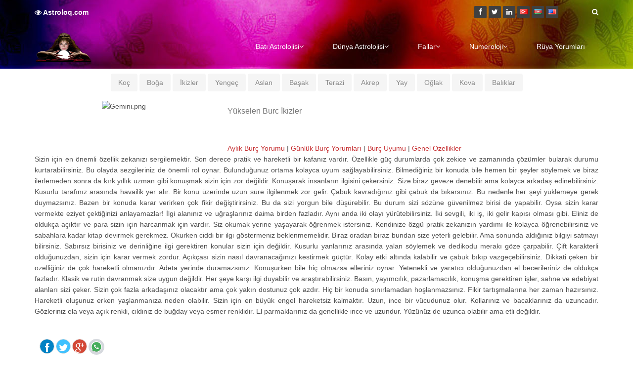

--- FILE ---
content_type: text/html; Charset=utf-8
request_url: https://www.astroloq.com/asc.asp?ID=3
body_size: 7999
content:
<!DOCTYPE html>
<html lang="tr">
<head>
	<!--@core CSS-->
	<link rel="preload" href="/Themes/Astroloq/fonts/fontawesome-webfont.woff?v=4.0.3" as="font" type="font/woff" crossorigin="anonymous"/>
	<link href="/Themes/Astroloq/css/rey.css" rel="stylesheet">
	<!--<link href="/Themes/Astroloq/css/jquery.cookiebar.css" rel="stylesheet">--> 
    <!--[if lt IE 9]>
    <script src="js/html5shiv.js" async></script>
    <script src="js/respond.min.js" async></script>
    <![endif]-->   
    <!--#core CSS-->  
	<!--@meta-->
    <meta charset="utf-8">
    <meta name="viewport" content="width=device-width, initial-scale=1.0">
    <meta name="description" content="Sizin için en önemli özellik zekanızı sergilemektir. Son derece pratik ve hareketli bir kafanız vard..">
	<meta name="keywords" content="fal,tarot,astroloq,astroloji,burçlar,numeroloji,günlük,aylık,yıllık,burç,kelt,kızılderili,çin,iskambil,domino">
    <meta name="author" content="astroloq.com">
	<meta name="copyright" content="https://www.astroloq.com"> 
	<meta name="google-site-verification" content="MwdfLyRms5rl6I-3I4m51lvSOzBfZ9pwLdxFH2rGpYs">
	<meta property="fb:app_id" content="554823791255456"/> 
	<!--#meta-->

    <link rel="icon" type="image/ico" href="/favicon.ico">
    <link rel="shortcut icon" href="/favicon.ico" type="image/x-icon"> 
    <link rel="apple-touch-icon-precomposed" sizes="144x144" href="/apple-touch-icon-57x57.png">
    <link rel="apple-touch-icon-precomposed" sizes="72x72" href="/apple-touch-icon-72x72.png" >
    <link rel="apple-touch-icon-precomposed" sizes="114x114" href="/apple-touch-icon-114x114.png">
	<link href="https://plus.google.com/116989457761806999228" rel="publisher"/>
	
	<base href="https://www.astroloq.com/">
	 <script async src="https://pagead2.googlesyndication.com/pagead/js/adsbygoogle.js?client=ca-pub-1314450376768027"
     crossorigin="anonymous"></script>
<script>
  (adsbygoogle = window.adsbygoogle || []).push({
    google_ad_client: "ca-pub-1314450376768027",
    enable_page_level_ads: true
  });
</script><title>Yükselen Burc Hesaplama - İkizler</title>
<meta property="og:title" content="" />
<meta property="og:image" content="http://astroloq.com/images/astro/Gemini.png" />
<meta property="og:url" content="http://astroloq.com/asc.asp?ID=3" />
<meta property="og:description" content="Sizin için en önemli özellik zekanızı sergilemektir. Son derece pratik ve hareketli bir kafanız vard.." />
<meta name="twitter:card" content="summary" />
<meta name="twitter:title" content="" />
<meta name="twitter:description" content="Sizin için en önemli özellik zekanızı sergilemektir. Son derece pratik ve hareketli bir kafanız vard.." />
<meta name="twitter:image" content="http://astroloq.com/images/astro/Gemini.png" />
</head>
<body class="homepage">
<script type="application/ld+json">{"@context":"http://schema.org","@type":"Organization","name":"Astroloq","url":"https://www.astroloq.com","address":"","sameAs":["https://www.facebook.com/Astroloqcom","https://twitter.com/Astroloqcom","https://www.linkedin.com/company/Astroloq","https://www.instagram.com/astroloqcom"]}</script>
	<!--@header-->
    <header id="header">
        <div class="top-bar">
            <div class="container">
                <div class="row">
                    <div class="col-sm-6 col-xs-4">
                        <div class="top-number"><H1><i class="fa fa-eye"></i> Astroloq.com</H1></div>
                    </div>
                    <div class="col-sm-6 col-xs-8">
                       <div class="social">
                            <ul class="social-share">
                                <li><a href="https://www.facebook.com/Astroloqcom?ref=hl"><i class="fa fa-facebook"></i></a></li>
                                <li><a href="https://www.twitter.com/Astroloqcom"><i class="fa fa-twitter"></i></a></li>
                                <li><a href="https://www.linkedin.com/company/Astroloq"><i class="fa fa-linkedin"></i></a></li> 
								<li><a href="https://www.astroloq.com" id="tr"><i class="rey-flag-tr"></i></a></li>
								<li><a href="https://az.astroloq.com" id="az"><i class="rey-flag-az"></i></a></li>
								<li><a href="https://en.astroloq.com" id="en"><i class="rey-flag-us"></i></a></li>
                            </ul>
                            <div class="search">
                                <form method="post" name="searchform" action="dreams.asp">
                                    <input type="text" class="search-form" autocomplete="off" placeholder="Rüya Yorumu Ara" id="search" name="search" title="Rüya Yorumu Ara">
                                    <i class="fa fa-search" id="searchbutton"></i>
                                </form>
                           </div>
                       </div>
                    </div>
                </div>
            </div><!--/.container-->
        </div><!--/.top-bar-->
		
<!--Begin Content of NavBar -->
        <nav class="navbar navbar-inverse">
            <div class="container">
                <div class="navbar-header">
                    <button type="button" class="navbar-toggle" data-toggle="collapse" data-target=".navbar-collapse">
                        <span class="sr-only">Toggle navigation</span>
                        <span class="icon-bar"></span>
                        <span class="icon-bar"></span>
                        <span class="icon-bar"></span>
                    </button>
                    <a class="navbar-brand" href="/"><img src="Themes/Astroloq/images/logo.png" alt="logo" width="115" height="60"></a>
                </div>
				
                <div class="collapse navbar-collapse navbar-right">
                    <ul class="nav navbar-nav">
                        <li class="dropdown">
                            <a href="content-1" class="active" data-toggle="dropdown">Batı Astrolojisi<i class="fa fa-angle-down"></i></a>
                            <ul class="dropdown-menu">
								<li><a href="elements">Elementler</a></li>
								<li><a href="houses">Evler</a></li>
								<li><a href="props">Nitelikler</a></li>
								<li><a href="stars">Gezegenler</a></li>
								<li><a href="signs">Burçlar</a></li>
								<li><a href="asc">Yükselen Burc Hesaplama</a></li>
								<li><a href="compatibility">Burç Uyumu</a></li>
								<li><a href="daily">Günlük Burç Yorumu</a></li>
								<li><a href="monthly">Aylık Burç Yorumu</a></li>
								<li><a href="yearly">Yıllık Burç Yorumu</a></li>
								<li><a href="birthchart">Doğum Haritanız</a></li>
								<li><a href="bioritm">Biyoritmler</a> </li>
								<li><a href="dic">Sözlük</a></li>
                            </ul>
                        </li>	
                        <li class="dropdown">
                            <a href="world" class="dropdown-toggle" data-toggle="dropdown">Dünya Astrolojisi<i class="fa fa-angle-down"></i></a>
                            <ul class="dropdown-menu">
								<li><a href="celtic">Kelt Astrolojisi</a> </li>
								<li><a href="indian">Kızılderili Astrolojisi</a> </li>
								<li><a href="mayan">Maya Astrolojisi</a> </li>
								<li><a href="egyptian">Mısır Astrolojisi</a> </li>
								<li><a href="years">Çin Astrolojisi</a> </li>
								<li><a href="chelements">Çin Elementleri</a> </li>
								<li><a href="chyears">2022 Siyah Kaplan Yılı</a> </li>
								<li><a href="content-6">Tarihçe</a> </li>
                            </ul>
                        </li>	
                        <li class="dropdown">
                            <a href="fortune" class="dropdown-toggle" data-toggle="dropdown">Fallar<i class="fa fa-angle-down"></i></a>
                            <ul class="dropdown-menu">
								<li><a href="cards">İskambil Falı</a> </li>
								<li><a href="dice">Zar Falı</a> </li>
								<li><a href="domino">Domino Falı</a> </li>
								<li><a href="tarot">Tarot Falı</a> </li>
								<li><a href="tarotone">Tarot Falı (Tekli)</a></li>
								<li><a href="body">Beden Falı</a> </li>
								<li><a href="flower">Çiçek Falı</a> </li>
								<li><a href="coffee">Kahve Falı</a> </li>
								<li><a href="tarotcards">Tarot Kartları</a> </li>
                            </ul>
                        </li>	
                        <li class="dropdown">
                            <a href="#" class="dropdown-toggle" data-toggle="dropdown">Numeroloji<i class="fa fa-angle-down"></i></a>
                            <ul class="dropdown-menu">
								<li><a href="names">İsim Analizi</a></li>
								<li><a href="chaldean">Kalde Numerolojisi</a></li>
								<li><a href="birth">Doğum Numerolojisi</a></li>
								<li><a href="content-5">Kalde Sistemi</a> </li>
								<li><a href="content-8">Pisagor Sistemi</a></li>
                            </ul>
                        </li>					
                        <li><a href="dreams">Rüya Yorumları</a></li>	
                    </ul>
                </div>
            </div><!--/.container-->
        </nav><!--/nav-->
		
    </header>
	<!--#header-->
<!--Begin Content of Full Layout -->        <div class="container">   
            <ul class="tag-cloud text-center">
			
                <li><a class="btn btn-primary" href="asc-1">Koç</a></li>
            
                <li><a class="btn btn-primary" href="asc-2">Boğa</a></li>
            
                <li><a class="btn btn-primary" href="asc-3">İkizler</a></li>
            
                <li><a class="btn btn-primary" href="asc-4">Yengeç</a></li>
            
                <li><a class="btn btn-primary" href="asc-5">Aslan</a></li>
            
                <li><a class="btn btn-primary" href="asc-6">Başak</a></li>
            
                <li><a class="btn btn-primary" href="asc-7">Terazi</a></li>
            
                <li><a class="btn btn-primary" href="asc-8">Akrep</a></li>
            
                <li><a class="btn btn-primary" href="asc-9">Yay</a></li>
            
                <li><a class="btn btn-primary" href="asc-10">Oğlak</a></li>
            
                <li><a class="btn btn-primary" href="asc-11">Kova</a></li>
            
                <li><a class="btn btn-primary" href="asc-12">Balıklar</a></li>
            
			</ul><!--/#portfolio-filter-->    
        </div><!--/.container-->
			<div class="media">
				<div class="container">
					<!--startloop-->
	                        <div class="row">  
                                <div class="col-md-12 col-md-4 text-center">
                                    <div class="entry-meta">
										<p><img class="img-circle" border="0" src="/images/astro/Gemini.png" alt="Gemini.png" height="180" width="180"></p>
                                    </div>
                                </div>
                                <div class="col-md-12 col-md-8 blog-content">
                                    <h2><h3>Yükselen Burc İkizler</h3><br/><br/><span class='links'><a href='monthly-3'>Aylık Burç Yorumu</a></span> | <span class='links'><a href='daily-3'>Günlük Burç Yorumları</a></span> | <span class='links'><a href='compatibility'>Burç Uyumu</a></span> | <span class='links'><a href='signs-3'>Genel Özellikler</a></span></h2>
                                </div>
                            </div>
							<div class="row">
								<div class="col-md-12">							
								<p align='justify'>Sizin için en önemli özellik zekanızı sergilemektir. Son derece pratik ve hareketli bir kafanız vardır. Özellikle güç durumlarda çok zekice ve zamanında çözümler bularak durumu kurtarabilirsiniz. Bu olayda sezgileriniz de önemli rol oynar. Bulunduğunuz ortama kolayca uyum sağlayabilirsiniz. Bilmediğiniz bir konuda bile hemen bir şeyler söylemek ve biraz ilerlemeden sonra da kırk yıllık uzman gibi konuşmak sizin için zor değildir. Konuşarak insanların ilgisini çekersiniz. Size biraz geveze denebilir ama kolayca arkadaş edinebilirsiniz. Kusurlu tarafınız arasında havailik yer alır. Bir konu üzerinde uzun süre ilgilenmek zor gelir. Çabuk kavradığınız gibi çabuk da bıkarsınız. Bu nedenle her şeyi yüklemeye gerek duymazsınız. Bazen bir konuda karar verirken çok fikir değiştirirsiniz. Bu da sizi yorgun bile düşürebilir. Bu durum sizi sözüne güvenilmez birisi de yapabilir. Oysa sizin karar vermekte eziyet çektiğinizi anlayamazlar! İlgi alanınız ve uğraşlarınız daima birden fazladır. Aynı anda iki olayı yürütebilirsiniz. İki sevgili, iki iş, iki gelir kapısı olması gibi. Eliniz de oldukça açıktır ve para sizin için harcanmak için vardır. Siz okumak yerine yaşayarak öğrenmek istersiniz. Kendinize özgü pratik zekanızın yardımı ile kolayca öğrenebilirsiniz ve sabahlara kadar kitap devirmek gerekmez. Okurken ciddi bir ilgi göstermeniz beklenmemelidir. Biraz oradan biraz bundan size yeterli gelebilir. Ama sonunda aldığınız bilgiyi satmayı bilirsiniz. Sabırsız birisiniz ve derinliğine ilgi gerektiren konular sizin için değildir. Kusurlu yanlarınız arasında yalan söylemek ve dedikodu merakı göze çarpabilir. Çift karakterli olduğunuzdan, sizin için karar vermek zordur. Açıkçası sizin nasıl davranacağınızı kestirmek güçtür. Kolay etki altında kalabilir ve çabuk bıkıp vazgeçebilirsiniz. Dikkati çeken bir özelliğiniz de çok hareketli olmanızdır. Adeta yerinde duramazsınız. Konuşurken bile hiç olmazsa elleriniz oynar. Yetenekli ve yaratıcı olduğunuzdan el becerileriniz de oldukça fazladır. Klasik ve rutin davranmak size uygun değildir. Her şeye karşı ilgi duyabilir ve araştırabilirsiniz. Basın, yayımcılık, pazarlamacılık, konuşma gerektiren işler, sahne ve edebiyat alanları sizi çeker. Sizin çok fazla arkadaşınız olacaktır ama çok yakın dostunuz çok azdır. Hiç bir konuda sınırlamadan hoşlanmazsınız. Fikir tartışmalarına her zaman hazırsınız. Hareketli oluşunuz erken yaşlanmanıza neden olabilir. Sizin için en büyük engel hareketsiz kalmaktır. Uzun, ince bir vücudunuz olur. Kollarınız ve bacaklarınız da uzuncadır. Gözleriniz ela veya açık renkli, cildiniz de buğday veya esmer renklidir. El parmaklarınız da genellikle ince ve uzundur. Yüzünüz de uzunca olabilir ama etli değildir.</p>				<div class="post_reply text-center">
                    <ul class="post_reply">
						
                        <li><a href="https://www.facebook.com/sharer/sharer.php?u=http://astroloq.com/asc.asp?ID=3" rel="nofollow"><i class="fa fa-facebook"></i></a></li>
						
                        <li><a href="http://twitter.com/home?status=Astroloq%20http://astroloq.com/asc.asp?ID=3" rel="nofollow"><i class="fa fa-twitter"></i></a></li>
						
                        <li><a href="https://plus.google.com/share?url=http://astroloq.com/asc.asp?ID=3" rel="nofollow"><i class="fa fa-google-plus"></i></a></li>
						<li><a href='whatsapp://send?text=http://astroloq.com/asc.asp?ID=3' rel='nofollow' data-action='share/whatsapp/share'><img alt='Whatsappta paylaşın' class='img-circle' style='height:32px;width:32px;' src='Themes/Astroloq/images/whatsapp.png'></a></li>
                    </ul>
				</div>
								</div>
							</div>
					<!--endloop-->
				</div>
            </div><!--/.no-margin-->
<!--End Content of Full Layout -->
<!--Bottom ad Place-->
    <section id="bottom"><div class="media center">
	<!-- ResponsiveBottom -->
	<ins class="adsbygoogle"
		 style="display:block; min-height: 300px"
		 data-ad-client="ca-pub-1314450376768027"
		 data-ad-slot="3634024394"
		 data-ad-format="auto"
		 data-full-width-responsive="true"></ins>
	</div></section>
<!--End Bottom ad Place-->
<!--Begin Content of Footer -->
    <footer id="footer" class="midnight-blue">
        <div class="container">
            <div class="row">
                <div class="col-sm-6">
                    &copy; 2013-2022 www.astroloq.com - Sitemiz eğlence amaçlı olup, tüm hakları saklıdır.
                </div>
                <div class="col-sm-6">
                    <ul class="pull-right">
                        <li><a href="content-20">Kullanım Şartları &amp; Gizlilik</a></li>
                        <li><a href="content-21">Kılavuz</a></li>
                        <li><a href="content-22">Astroloq Hakkında</a></li>
                        <li><a href="#">Tasarım © PrinceValiant.</a></li>
                    </ul>
                </div>
            </div>
        </div>
    </footer><!--/#footer-->
<!--End Content of Footer-->
    <script src="Themes/Astroloq/js/main.js"></script>
	<!--<script defer src="Themes/Astroloq/js/jquery.cookiebar.js"></script>--><script async src="https://www.googletagmanager.com/gtag/js?id=UA-42294391-1"></script><script>  window.dataLayer = window.dataLayer || [];  function gtag(){dataLayer.push(arguments);}  gtag('js', new Date());  gtag('config', 'UA-42294391-1');</script><!-- Quantcast Tag -->
<script>
var _qevents=_qevents||[];!function(){var e=document.createElement("script");e.src=("https:"==document.location.protocol?"https://secure":"http://edge")+".quantserve.com/quant.js",e.async=!0,e.type="text/javascript";var t=document.getElementsByTagName("script")[0];t.parentNode.insertBefore(e,t)}(),_qevents.push({qacct:"p-6pdkRpzf_bfTn"});
</script>

<noscript>
<div style="display:none;"><img src="//pixel.quantserve.com/pixel/p-6pdkRpzf_bfTn.gif" border="0" height="1" width="1" alt="Quantcast"/></div>
</noscript>
<!-- End Quantcast tag -->
</body>
</html>

--- FILE ---
content_type: text/html; charset=utf-8
request_url: https://www.google.com/recaptcha/api2/aframe
body_size: 267
content:
<!DOCTYPE HTML><html><head><meta http-equiv="content-type" content="text/html; charset=UTF-8"></head><body><script nonce="bmUkyrQl8AMBHQr0v-XFPA">/** Anti-fraud and anti-abuse applications only. See google.com/recaptcha */ try{var clients={'sodar':'https://pagead2.googlesyndication.com/pagead/sodar?'};window.addEventListener("message",function(a){try{if(a.source===window.parent){var b=JSON.parse(a.data);var c=clients[b['id']];if(c){var d=document.createElement('img');d.src=c+b['params']+'&rc='+(localStorage.getItem("rc::a")?sessionStorage.getItem("rc::b"):"");window.document.body.appendChild(d);sessionStorage.setItem("rc::e",parseInt(sessionStorage.getItem("rc::e")||0)+1);localStorage.setItem("rc::h",'1768756282170');}}}catch(b){}});window.parent.postMessage("_grecaptcha_ready", "*");}catch(b){}</script></body></html>